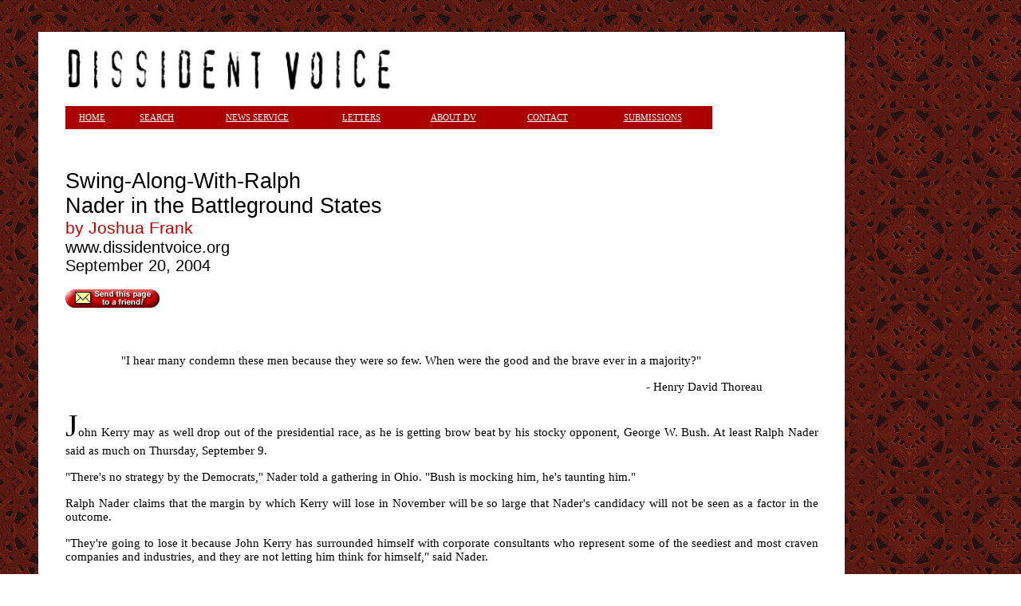

--- FILE ---
content_type: text/html
request_url: https://www.dissidentvoice.org/Sept04/Frank0920-2.htm
body_size: 5312
content:
<html>

<head>
<meta name="GENERATOR" content="Microsoft FrontPage 5.0">
<meta name="ProgId" content="FrontPage.Editor.Document">
<meta http-equiv="Content-Type" content="text/html; charset=windows-1252">
<meta http-equiv="Content-Language" content="en-us">
<title>(DV) Frank: Swing-Along-With-Ralph</title>
</head>

<!--Begin SiteStats Code May 18, 2004--><STYLE>.ivanC1084895755825{position:absolute;visibility:hidden;}</STYLE><DIV CLASS=ivanC1084895755825 ID=ivanI1084895755825><A HREF=http://freestats.com CLASS=ivanL_FR TARGET=_blank>FREE hit counter and Internet traffic statistics from freestats.com</A></DIV><script language='JavaScript' src='http://dv1970.freestats.com/cgi-bin/sitestats.gif/script/1084895755825'></script><noscript>
<a href='http://dv1970.freestats.com/cgi-bin/sitestats.gif/map'><img src='http://dv1970.freestats.com/cgi-bin/sitestats.gif/img' border=0></a></noscript><!--End SiteStats Code-->

<body link="#FF0000" vlink="#FF0000" style="color: #000000; font-family: Verdana" background="../eosarabesque2.jpg" topmargin="40">

<table border="0" cellpadding="3" width="80%" height="667" style="border-right-style:solid; border-bottom-style:solid; border-collapse:collapse; margin-left:40" cellspacing="0" bgcolor="#FFFFFF" bordercolor="#111111">
  <tr>
    <td width="3%" height="29"></td>
    <td valign="top" width="94%" height="29" style="font-family: Arial">
    <p align="left">
    <br>
    <img border="0" src="../Articles9/DV-Mast.gif" width="410" height="56"></p>
    <table border="0" width="86%" cellpadding="2" height="29" bgcolor="#AA0000">
      <tr>
        <td width="8%" align="center" height="25">
        <p style="margin-left: 3"><span style="font-family: Verdana">
        <a style="color: #FFFFFF; text-decoration: underline" href="http://www.dissidentvoice.org/">
        <span style="font-size: 8pt">HOME</span></a><font color="#FFFFFF"><span style="font-size: 8pt">&nbsp;</span></font></span></td>
        <td width="12%" align="center" height="25">
        <p style="margin-left: 2">
        <span style="font-size: 8pt; font-family: Verdana">
        <a style="color: #FFFFFF; text-decoration: underline" href="http://www.dissidentvoice.org/DV-Search.htm">
        SEARCH</a><font color="#FFFFFF">&nbsp;</font></span></td>
        <td width="19%" align="center" height="25">
        <p style="margin-left: 1">
        <span style="font-size: 8pt; font-family: Verdana">
        <a style="color: #FFFFFF; text-decoration: underline" href="http://www.dissidentvoice.org/DVNewsService.htm">
        NEWS SERVICE</a><font color="#FFFFFF">&nbsp;</font></span></td>
        <td width="13%" align="center" height="25">
        <p style="margin-left: 1">
        <span style="font-size: 8pt; font-family: Verdana">
        <a style="color: #FFFFFF; text-decoration: underline" href="http://www.dissidentvoice.org/letters.htm">
        LETTERS</a><font color="#FFFFFF">&nbsp;</font></span></td>
        <td width="15%" align="center" height="25">
        <span style="font-size: 8pt; font-family: Verdana">
        <a style="color: #FFFFFF; text-decoration: underline" href="http://www.dissidentvoice.org/AboutDV.htm">
        ABOUT DV</a></span></td>
        <td width="14%" align="center" height="25">
        <span style="font-size: 8pt; font-family: Verdana">
        <a style="color: #FFFFFF; text-decoration: underline" href="http://www.dissidentvoice.org/ContactDV.htm">
        CONTACT</a></span></td>
        <td width="18%" align="center" height="25">
        <span style="font-size: 8pt; font-family: Verdana">
        <a style="color: #FFFFFF; text-decoration: underline" href="http://www.dissidentvoice.org/Submissions.htm">
        SUBMISSIONS</a></span></td>
      </tr>
    </table>
    <p align="left">&nbsp;</p>
    <p align="left">
    <span style="font-size: 20pt">Swing-Along-With-Ralph<br>
    Nader in the Battleground States </span>
    <O:P></O:P><br>
    <font style="font-size: 16pt" face="Arial" color="#C10000">by Joshua Frank</font><font face="Arial" color="#FF0000"><span style="font-size: 16pt"><br>
    </span></font><font face="Arial" style="font-size: 15pt">www.dissidentvoice.org<br>
    September 20, 2004<br>
    </font>
    <br>
      <span style="font-family: Arial"><font size="3">
    <a href="http://www.referralblast.com/rblast.asp?sid=7227" onclick="window.open('http://www.referralblast.com/rblast.asp?sid=7227&url=' + location.href,'rbWnd','width=312,height=460,scrollbars=yes,menubar=no,resizable=yes'); return false;" target="_blank" onMouseOver="window.status='Recommend a Friend'; return true;" onMouseOut="window.status=''; return true;">
<img src="../Articles9/rn-spa-g.gif" border="0" alt="Send this page to a friend! (click here)" align="left" width="118" height="23"></a></font></span><font face="Arial" style="font-size: 15pt"><br>
    <br>
&nbsp;</font></td>
    <td width="3%" height="29"></td>
  </tr>
  <tr>
    <td width="3%" height="3"></td>
    <td width="94%" height="3"></td>
    <td width="3%" height="3"></td>
  </tr>
  <tr>
    <td width="3%" height="610"></td>
    <td valign="top" width="94%" height="610" bordercolorlight="#000000">
    <p align="justify" style="margin-left: 70; margin-right: 70">
    <span style="font-size: 11pt">&quot;I hear many condemn these men because they 
    were so few. When were the good and the brave ever in a majority?&quot; </span>
    </p>
    <p align="right" style="margin-left: 70; margin-right: 70">
    <span style="font-size: 11pt">-­ Henry David Thoreau </span></p>
    <p align="justify"><font face="Times New Roman">
    <span style="font-size: 30pt">J</span></font><span style="font-size: 11pt">ohn 
    Kerry may as well drop out of the presidential race, as he is getting brow 
    beat by his stocky opponent, George W. Bush. At least Ralph Nader said as 
    much on Thursday, September 9. </span></p>
    <p align="justify"><span style="font-size: 11pt">&quot;There's no strategy by the 
    Democrats,&quot; Nader told a gathering in Ohio. &quot;Bush is mocking him, he's 
    taunting him.&quot; </span></p>
    <p align="justify"><span style="font-size: 11pt">Ralph Nader claims that the 
    margin by which Kerry will lose in November will be so large that Nader's 
    candidacy will not be seen as a factor in the outcome. </span></p>
    <p align="justify"><span style="font-size: 11pt">&quot;They're going to lose it 
    because John Kerry has surrounded himself with corporate consultants who 
    represent some of the seediest and most craven companies and industries, and 
    they are not letting him think for himself,&quot; said Nader. </span></p>
    <p align="justify"><span style="font-size: 11pt">Kerry has already blown his 
    chance by &quot;me-tooing&quot; Bush on the war in terror, and the disaster in Iraq. 
    But it is not only foreign policy that is an indicator of Kerry's looming 
    defeat; it's also his domestic policy outlook. Or lack thereof. </span></p>
    <p align="justify"><span style="font-size: 11pt">&quot;The biggest winning 
    strategy for the Kerry campaign is the living wage. One of every three 
    workers doesn't make a living wage.&quot; Nader contends. &quot;That is what the 
    Democratic Party used to stand for [Kerry] blew it.&quot; </span></p>
    <p align="justify"><span style="font-size: 11pt">Nader is currently on 23 
    state ballots, while his campaign continues to battle it out in the courts 
    for his right to be on the ballot in 11 more. </span></p>
    <p align="justify"><span style="font-size: 11pt">The Nader campaign has come 
    under fire from Democrats who are continuing to cause problems for Nader's 
    ballot access efforts. They are not pleased whatsoever that the Nader camp 
    is using a Republican law firm in Florida to represent his case in the 
    Sunshine State. &quot;What do people expect?&quot; Kevin Zeese, Nader's campaign 
    spokesperson says. &quot;Certainly the Democratic lawyers don't want to help us, 
    that's for sure. Everyone is more interested in our choice of lawyers than 
    the battle we're fighting. I find it very amusing.&quot; </span></p>
    <p align="justify"><span style="font-size: 11pt">Of the 23 states where 
    Nader is currently on the ballot, ten are battleground states, not securely 
    in either Bush or Kerry's camp. Those states include; Arkansas, Iowa, Maine, 
    Michigan, Nevada, Washington and West Virginia, along with Florida, Oregon 
    and Colorado. By October 1, Nader will most likely be on three other 
    contentious state ballots including Minnesota, New Hampshire and Wisconsin.
    </span></p>
    <p align="justify"><span style="font-size: 11pt">All this is good news for 
    progressives who would like to make an impact on the forthcoming election. 
    The more swing state ballots that Nader can attain, the greater the chances 
    are that we will have a progressive voice heard on the national stage.
    </span></p>
    <p align="justify"><span style="font-size: 11pt">Fearful of another four 
    years of George Bush, some Green Party members are urging Greens to vote for 
    Kerry in such states, &quot;We ask progressives to support John Kerry for 
    president in battleground states such as Wisconsin, and Green Party nominee 
    David Cobb in the states where the November outcome is a foregone 
    conclusion,&quot; a group by the name of Greens for Impact wrote in the first 
    week of September. </span></p>
    <p align="justify"><span style="font-size: 11pt">Unfortunately, it seems, 
    these Greens intend on doing the opposite of what they claim to represent. 
    In fact they would like nothing more than to have no impact whatsoever on 
    the upcoming election, and indeed they have admitted that they see a 
    substantial difference between the Republican and Democratic parties. Not a 
    wise position for any third party to endorse. </span></p>
    <p align="justify"><span style="font-size: 11pt">Another group led by Jeff 
    Cohen, founder of the media watchdog group FAIR, is heading an election 
    cartel by the name of Vote to Stop Bush. This group, made up of ex-Nader 
    supporters, is also urging progressive voters to pull the lever for John 
    Kerry in swing-states. </span></p>
    <p align="justify"><span style="font-size: 11pt">Vote to Stop Bush is made 
    up of many long-time radicals, and activists including heavy hitters such as 
    Noam Chomsky, Phil Donahue, Barbara Ehrenreich, Jim Hightower, Tim Robbins, 
    Susan Sarandon, Saul Landau, Ed Vedder, and Howard Zinn. </span></p>
    <p align="justify"><span style="font-size: 11pt">Unlike the Greens for 
    Impact, this group does not call for voting against Nader in every state, 
    only in states that truly matter in the electoral outcome. </span></p>
    <p align="justify"><span style="font-size: 11pt">Responding to this 
    development, Kevin Zeese had an email exchange with Jeff Cohen, in which 
    Zeese wrote: </span></p>
    <p align="justify" style="margin-left: 70; margin-right: 70">
    <span style="font-size: 11pt">My concern is that the ABB (Anybody but Bush) 
    approach you are taking is weakening Kerry as a candidate -- and if he wins, 
    as a leader. Swing voters see the slogan as acknowledging Kerry as a weak 
    candidate -- just an &quot;anybody&quot; who stands for nothing. In addition, the pull 
    of the corporate money which is funding the Kerry campaign, is not balanced 
    by any pull from progressives since they are giving support without demands. 
    As a result Kerry is being pulled to the DLC-corporate wing of the party and 
    is becoming a weaker candidate. For example, on Labor Day he did not even 
    mention worker's rights! He was a short distance from a large Jesse Jackson 
    rally in West Virginia and did not even bother to show up ... I fear you and 
    your ABB colleagues are undermining your own goal -- you may be actually 
    increasing the chances of Bush getting re-elected. This unintended 
    consequence of your ABB advocacy is not something I realized until the 
    campaign began to unfold and Kerry began to lose so badly in the polls. 
    Won't you feel lousy if you gave up your principles by supporting a 
    candidate you acknowledge you don't agree with AND you help re-elect Bush?!
    </span></p>
    <p align="justify"><span style="font-size: 11pt">Zeese is right. Who would 
    have thought that the ABB crowd would actually damage Kerry's candidacy more 
    than Nader himself? By backing John Kerry, and not demanding anything in 
    return, Kerry has had little pressure from the left. Such force cannot begin 
    after Kerry is elected. It must start now. How many more soldiers and Iraqi 
    civilians will perish before Election Day? How many Palestinians will die or 
    become homeless before we feel it is the right time to press Kerry? How can 
    anyone that is truly anti-war be asked to support a pro-war candidate in any 
    state? </span></p>
    <p align="justify"><span style="font-size: 11pt">By opting to support Kerry 
    at all costs, the left is continuing to marginalize itself. And because much 
    of the left has done so, Kerry is continuing to move rightwards. It 
    certainly is a disgusting display of moral cowardliness, and it is costing 
    Kerry numbers in the polls. The only way to force Kerry to differentiate 
    himself from Bush is for progressives to pressure him where it counts. In 
    swing states. That is where Nader should fight the majority of his campaign 
    battles.</span></p>
    <p align="justify"><span style="font-size: 11pt"><font color="#ff0000"><b>
    Joshua Frank</b></font> is the author of the forthcoming book,
    <a href="http://www.amazon.com/exec/obidos/tg/detail/-/1567513107/ref=ase_dissidentvoic-20/102-9531311-7413732" target="_blank">
    Left Out! How Liberals Did Bush's Work for Him</a>, to be published by 
    Common Courage Press. He welcomes comments at
    <a href="mailto:frank_joshua@hotmail.com">frank_joshua@hotmail.com</a>.
    </span></p>
    <font face="Verdana">
    <p class="MsoNormal" style="text-align: justify; margin-top: 0in; margin-bottom: 0pt">
    <b><span style="font-size: 11pt">Other Recent Articles by Josh Frank</span></b></p>
    <p style="text-align: left; margin-left: 0px; margin-right: 0px" align="left">
    <span style="font-size: 11pt">*
    <a href="http://www.dissidentvoice.org/Sept04/Frank0920.htm">Bombs Ahoy: 
    Iraq, From Clinton to Bush</a> <br>
    * <a href="http://www.dissidentvoice.org/Sept04/Frank0915.htm">Too Many 
    Cameras and Not Enough Truth: John Kerry Dodges the Press</a> <br>
    * <a href="http://www.dissidentvoice.org/Sept04/Frank0908.htm">The Green 
    Party Unravels From Within</a><br>
    * <a href="http://www.dissidentvoice.org/Sept04/Frank0904.htm">The Florida 
    of the Northwest: Oregon Democrats Sabotage Nader...Again</a><br>
    * <a href="http://www.dissidentvoice.org/Sept04/Frank0901.htm">Partisan 
    Protests: Not All of New York Rises Up</a></span><br>
    * <span style="font-size: 11pt">
    <a href="http://www.dissidentvoice.org/Aug04/Frank0829.htm">Greens at the 
    Crossroads: Party Fights for its Future</a></span><br>
    * <span style="font-size: 11pt">
    <a href="http://www.dissidentvoice.org/Aug04/Frank0824.htm">Ralph Nader as 
    David Duke? The ADL Wants You to Think So</a></span><br>
    * <span style="font-size: 11pt">
    <a href="http://www.dissidentvoice.org/Aug04/Frank0820.htm">Monkeywrench 
    Hope: An Interview with Jeffrey St. Clair</a></span><br>
    <span style="font-size: 11pt">*
    <a href="http://www.dissidentvoice.org/Aug04/Frank0812.htm">Why the 2004 
    Election Pretty Much Sucks </a><br>
    * <a href="http://www.dissidentvoice.org/Aug04/Frank0807.htm">The Outsider: 
    A Short Interview with Ralph Nader</a> <br>
    * <a href="http://www.dissidentvoice.org/Aug04/Frank0807-2.htm">The Greens &amp; 
    the Politics of Mendacity, Part II</a><br>
    * <a href="http://www.dissidentvoice.org/Aug04/Frank0804.htm">Greens Endorse 
    Kerry: The Politics of Mendacity</a> <br>
    * <a href="http://www.dissidentvoice.org/Aug04/Frank0802.htm">Logging is Not 
    Restoration: Forest Battles Escalate in Oregon</a><br>
    * <a href="http://www.dissidentvoice.org/July2004/Frank0724.htm">Donkeys 
    Buck Antiwar Support: Unity a Futile Effort </a><br>
    * <a href="http://www.dissidentvoice.org/July2004/Frank0719.htm">Kerry to 
    Edwards: “Let's Lose!”</a><br>
    * <a href="http://www.dissidentvoice.org/July2004/Frank0712.htm">No Time for 
    Democracy: This is an Emergency!</a> <br>
    * <a href="http://www.dissidentvoice.org/July2004/Frank0709.htm">The Fall: 
    Beltway Democrats Sink Dean</a><br>
    * <a href="http://www.dissidentvoice.org/July2004/Frank0703-2.htm">My 
    America</a><br>
    * <a href="http://www.dissidentvoice.org/July2004/Frank0703.htm">Ralph's 
    Revolt</a><br>
    * <a href="http://www.dissidentvoice.org/June04/Frank0621.htm">Forging 
    Alliances</a><br>
    * <a href="http://www.dissidentvoice.org/June04/Frank0602.htm">The Anybody 
    But Bush Offensive: Don't Back Down</a><br>
    * <a href="http://www.dissidentvoice.org/May2004/Frank0520.htm">Homes 
    Destroyed, Death Toll Mounts: Where's Kerry?</a><br>
    * <a href="http://www.dissidentvoice.org/April2004/Frank0429.htm">The Lost 
    Sierra Club</a><br>
    * <a href="http://www.dissidentvoice.org/April2004/Frank0426.htm">Who Would 
    Jesus Occupy? 10 Reasons to Oppose the US Occupation of Iraq</a></span></p>
    </font>
    <p align="justify">&nbsp;</p>
    <p style="text-align: center">
    <font face="Arial" style="font-size: 13pt"><b>
    <a href="http://www.dissidentvoice.org/">HOME</a></b></font><br>
&nbsp;</td>
    <td width="3%" height="610"></td>
  </tr>
</table>

</body>

</html>